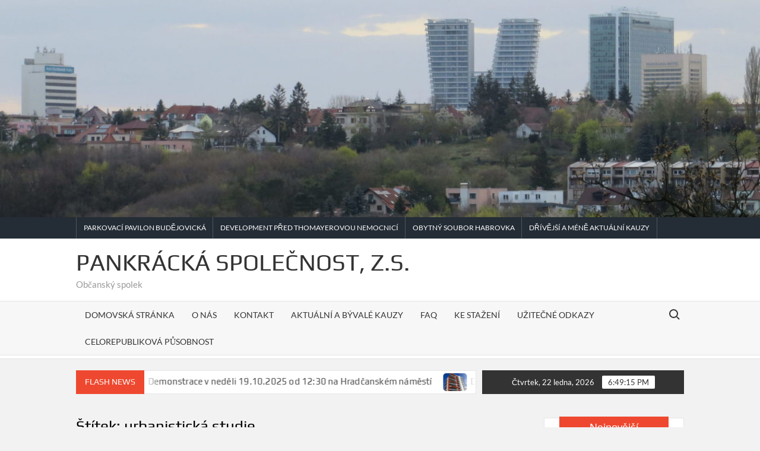

--- FILE ---
content_type: text/html; charset=UTF-8
request_url: https://pankrackaspolecnost.cz/tag/urbanisticka-studie/
body_size: 10999
content:
<!doctype html>
<html lang="cs">
<head>
	<meta charset="UTF-8">
	<meta name="viewport" content="width=device-width">
	<link rel="profile" href="https://gmpg.org/xfn/11">

				 			 			 			 			 <meta name='robots' content='index, follow, max-image-preview:large, max-snippet:-1, max-video-preview:-1' />
	<style>img:is([sizes="auto" i], [sizes^="auto," i]) { contain-intrinsic-size: 3000px 1500px }</style>
	
	<!-- This site is optimized with the Yoast SEO plugin v26.7 - https://yoast.com/wordpress/plugins/seo/ -->
	<title>urbanistická studie Archivy - Pankrácká společnost, z.s.</title>
	<link rel="canonical" href="https://pankrackaspolecnost.cz/tag/urbanisticka-studie/" />
	<meta property="og:locale" content="cs_CZ" />
	<meta property="og:type" content="article" />
	<meta property="og:title" content="urbanistická studie Archivy - Pankrácká společnost, z.s." />
	<meta property="og:url" content="https://pankrackaspolecnost.cz/tag/urbanisticka-studie/" />
	<meta property="og:site_name" content="Pankrácká společnost, z.s." />
	<meta name="twitter:card" content="summary_large_image" />
	<script type="application/ld+json" class="yoast-schema-graph">{"@context":"https://schema.org","@graph":[{"@type":"CollectionPage","@id":"https://pankrackaspolecnost.cz/tag/urbanisticka-studie/","url":"https://pankrackaspolecnost.cz/tag/urbanisticka-studie/","name":"urbanistická studie Archivy - Pankrácká společnost, z.s.","isPartOf":{"@id":"https://pankrackaspolecnost.cz/#website"},"primaryImageOfPage":{"@id":"https://pankrackaspolecnost.cz/tag/urbanisticka-studie/#primaryimage"},"image":{"@id":"https://pankrackaspolecnost.cz/tag/urbanisticka-studie/#primaryimage"},"thumbnailUrl":"https://pankrackaspolecnost.cz/wp-content/uploads/2020/06/Urbanisticka_studie_orizle.png","breadcrumb":{"@id":"https://pankrackaspolecnost.cz/tag/urbanisticka-studie/#breadcrumb"},"inLanguage":"cs"},{"@type":"ImageObject","inLanguage":"cs","@id":"https://pankrackaspolecnost.cz/tag/urbanisticka-studie/#primaryimage","url":"https://pankrackaspolecnost.cz/wp-content/uploads/2020/06/Urbanisticka_studie_orizle.png","contentUrl":"https://pankrackaspolecnost.cz/wp-content/uploads/2020/06/Urbanisticka_studie_orizle.png","width":488,"height":488},{"@type":"BreadcrumbList","@id":"https://pankrackaspolecnost.cz/tag/urbanisticka-studie/#breadcrumb","itemListElement":[{"@type":"ListItem","position":1,"name":"Domů","item":"https://pankrackaspolecnost.cz/"},{"@type":"ListItem","position":2,"name":"urbanistická studie"}]},{"@type":"WebSite","@id":"https://pankrackaspolecnost.cz/#website","url":"https://pankrackaspolecnost.cz/","name":"Pankrácká společnost, z.s.","description":"Občanský spolek","publisher":{"@id":"https://pankrackaspolecnost.cz/#organization"},"potentialAction":[{"@type":"SearchAction","target":{"@type":"EntryPoint","urlTemplate":"https://pankrackaspolecnost.cz/?s={search_term_string}"},"query-input":{"@type":"PropertyValueSpecification","valueRequired":true,"valueName":"search_term_string"}}],"inLanguage":"cs"},{"@type":"Organization","@id":"https://pankrackaspolecnost.cz/#organization","name":"Pankrácká společnost","url":"https://pankrackaspolecnost.cz/","logo":{"@type":"ImageObject","inLanguage":"cs","@id":"https://pankrackaspolecnost.cz/#/schema/logo/image/","url":"","contentUrl":"","caption":"Pankrácká společnost"},"image":{"@id":"https://pankrackaspolecnost.cz/#/schema/logo/image/"},"sameAs":["http://pankrackaspolecnost.cz/"]}]}</script>
	<!-- / Yoast SEO plugin. -->


<link rel="alternate" type="application/rss+xml" title="Pankrácká společnost, z.s. &raquo; RSS zdroj" href="https://pankrackaspolecnost.cz/feed/" />
<link rel="alternate" type="application/rss+xml" title="Pankrácká společnost, z.s. &raquo; RSS komentářů" href="https://pankrackaspolecnost.cz/comments/feed/" />
<link rel="alternate" type="application/rss+xml" title="Pankrácká společnost, z.s. &raquo; RSS pro štítek urbanistická studie" href="https://pankrackaspolecnost.cz/tag/urbanisticka-studie/feed/" />
<script type="text/javascript">
/* <![CDATA[ */
window._wpemojiSettings = {"baseUrl":"https:\/\/s.w.org\/images\/core\/emoji\/16.0.1\/72x72\/","ext":".png","svgUrl":"https:\/\/s.w.org\/images\/core\/emoji\/16.0.1\/svg\/","svgExt":".svg","source":{"concatemoji":"https:\/\/pankrackaspolecnost.cz\/wp-includes\/js\/wp-emoji-release.min.js?ver=6.8.2"}};
/*! This file is auto-generated */
!function(s,n){var o,i,e;function c(e){try{var t={supportTests:e,timestamp:(new Date).valueOf()};sessionStorage.setItem(o,JSON.stringify(t))}catch(e){}}function p(e,t,n){e.clearRect(0,0,e.canvas.width,e.canvas.height),e.fillText(t,0,0);var t=new Uint32Array(e.getImageData(0,0,e.canvas.width,e.canvas.height).data),a=(e.clearRect(0,0,e.canvas.width,e.canvas.height),e.fillText(n,0,0),new Uint32Array(e.getImageData(0,0,e.canvas.width,e.canvas.height).data));return t.every(function(e,t){return e===a[t]})}function u(e,t){e.clearRect(0,0,e.canvas.width,e.canvas.height),e.fillText(t,0,0);for(var n=e.getImageData(16,16,1,1),a=0;a<n.data.length;a++)if(0!==n.data[a])return!1;return!0}function f(e,t,n,a){switch(t){case"flag":return n(e,"\ud83c\udff3\ufe0f\u200d\u26a7\ufe0f","\ud83c\udff3\ufe0f\u200b\u26a7\ufe0f")?!1:!n(e,"\ud83c\udde8\ud83c\uddf6","\ud83c\udde8\u200b\ud83c\uddf6")&&!n(e,"\ud83c\udff4\udb40\udc67\udb40\udc62\udb40\udc65\udb40\udc6e\udb40\udc67\udb40\udc7f","\ud83c\udff4\u200b\udb40\udc67\u200b\udb40\udc62\u200b\udb40\udc65\u200b\udb40\udc6e\u200b\udb40\udc67\u200b\udb40\udc7f");case"emoji":return!a(e,"\ud83e\udedf")}return!1}function g(e,t,n,a){var r="undefined"!=typeof WorkerGlobalScope&&self instanceof WorkerGlobalScope?new OffscreenCanvas(300,150):s.createElement("canvas"),o=r.getContext("2d",{willReadFrequently:!0}),i=(o.textBaseline="top",o.font="600 32px Arial",{});return e.forEach(function(e){i[e]=t(o,e,n,a)}),i}function t(e){var t=s.createElement("script");t.src=e,t.defer=!0,s.head.appendChild(t)}"undefined"!=typeof Promise&&(o="wpEmojiSettingsSupports",i=["flag","emoji"],n.supports={everything:!0,everythingExceptFlag:!0},e=new Promise(function(e){s.addEventListener("DOMContentLoaded",e,{once:!0})}),new Promise(function(t){var n=function(){try{var e=JSON.parse(sessionStorage.getItem(o));if("object"==typeof e&&"number"==typeof e.timestamp&&(new Date).valueOf()<e.timestamp+604800&&"object"==typeof e.supportTests)return e.supportTests}catch(e){}return null}();if(!n){if("undefined"!=typeof Worker&&"undefined"!=typeof OffscreenCanvas&&"undefined"!=typeof URL&&URL.createObjectURL&&"undefined"!=typeof Blob)try{var e="postMessage("+g.toString()+"("+[JSON.stringify(i),f.toString(),p.toString(),u.toString()].join(",")+"));",a=new Blob([e],{type:"text/javascript"}),r=new Worker(URL.createObjectURL(a),{name:"wpTestEmojiSupports"});return void(r.onmessage=function(e){c(n=e.data),r.terminate(),t(n)})}catch(e){}c(n=g(i,f,p,u))}t(n)}).then(function(e){for(var t in e)n.supports[t]=e[t],n.supports.everything=n.supports.everything&&n.supports[t],"flag"!==t&&(n.supports.everythingExceptFlag=n.supports.everythingExceptFlag&&n.supports[t]);n.supports.everythingExceptFlag=n.supports.everythingExceptFlag&&!n.supports.flag,n.DOMReady=!1,n.readyCallback=function(){n.DOMReady=!0}}).then(function(){return e}).then(function(){var e;n.supports.everything||(n.readyCallback(),(e=n.source||{}).concatemoji?t(e.concatemoji):e.wpemoji&&e.twemoji&&(t(e.twemoji),t(e.wpemoji)))}))}((window,document),window._wpemojiSettings);
/* ]]> */
</script>
<style id='wp-emoji-styles-inline-css' type='text/css'>

	img.wp-smiley, img.emoji {
		display: inline !important;
		border: none !important;
		box-shadow: none !important;
		height: 1em !important;
		width: 1em !important;
		margin: 0 0.07em !important;
		vertical-align: -0.1em !important;
		background: none !important;
		padding: 0 !important;
	}
</style>
<link rel='stylesheet' id='wp-block-library-css' href='https://pankrackaspolecnost.cz/wp-includes/css/dist/block-library/style.min.css?ver=6.8.2' type='text/css' media='all' />
<style id='classic-theme-styles-inline-css' type='text/css'>
/*! This file is auto-generated */
.wp-block-button__link{color:#fff;background-color:#32373c;border-radius:9999px;box-shadow:none;text-decoration:none;padding:calc(.667em + 2px) calc(1.333em + 2px);font-size:1.125em}.wp-block-file__button{background:#32373c;color:#fff;text-decoration:none}
</style>
<style id='global-styles-inline-css' type='text/css'>
:root{--wp--preset--aspect-ratio--square: 1;--wp--preset--aspect-ratio--4-3: 4/3;--wp--preset--aspect-ratio--3-4: 3/4;--wp--preset--aspect-ratio--3-2: 3/2;--wp--preset--aspect-ratio--2-3: 2/3;--wp--preset--aspect-ratio--16-9: 16/9;--wp--preset--aspect-ratio--9-16: 9/16;--wp--preset--color--black: #000000;--wp--preset--color--cyan-bluish-gray: #abb8c3;--wp--preset--color--white: #ffffff;--wp--preset--color--pale-pink: #f78da7;--wp--preset--color--vivid-red: #cf2e2e;--wp--preset--color--luminous-vivid-orange: #ff6900;--wp--preset--color--luminous-vivid-amber: #fcb900;--wp--preset--color--light-green-cyan: #7bdcb5;--wp--preset--color--vivid-green-cyan: #00d084;--wp--preset--color--pale-cyan-blue: #8ed1fc;--wp--preset--color--vivid-cyan-blue: #0693e3;--wp--preset--color--vivid-purple: #9b51e0;--wp--preset--gradient--vivid-cyan-blue-to-vivid-purple: linear-gradient(135deg,rgba(6,147,227,1) 0%,rgb(155,81,224) 100%);--wp--preset--gradient--light-green-cyan-to-vivid-green-cyan: linear-gradient(135deg,rgb(122,220,180) 0%,rgb(0,208,130) 100%);--wp--preset--gradient--luminous-vivid-amber-to-luminous-vivid-orange: linear-gradient(135deg,rgba(252,185,0,1) 0%,rgba(255,105,0,1) 100%);--wp--preset--gradient--luminous-vivid-orange-to-vivid-red: linear-gradient(135deg,rgba(255,105,0,1) 0%,rgb(207,46,46) 100%);--wp--preset--gradient--very-light-gray-to-cyan-bluish-gray: linear-gradient(135deg,rgb(238,238,238) 0%,rgb(169,184,195) 100%);--wp--preset--gradient--cool-to-warm-spectrum: linear-gradient(135deg,rgb(74,234,220) 0%,rgb(151,120,209) 20%,rgb(207,42,186) 40%,rgb(238,44,130) 60%,rgb(251,105,98) 80%,rgb(254,248,76) 100%);--wp--preset--gradient--blush-light-purple: linear-gradient(135deg,rgb(255,206,236) 0%,rgb(152,150,240) 100%);--wp--preset--gradient--blush-bordeaux: linear-gradient(135deg,rgb(254,205,165) 0%,rgb(254,45,45) 50%,rgb(107,0,62) 100%);--wp--preset--gradient--luminous-dusk: linear-gradient(135deg,rgb(255,203,112) 0%,rgb(199,81,192) 50%,rgb(65,88,208) 100%);--wp--preset--gradient--pale-ocean: linear-gradient(135deg,rgb(255,245,203) 0%,rgb(182,227,212) 50%,rgb(51,167,181) 100%);--wp--preset--gradient--electric-grass: linear-gradient(135deg,rgb(202,248,128) 0%,rgb(113,206,126) 100%);--wp--preset--gradient--midnight: linear-gradient(135deg,rgb(2,3,129) 0%,rgb(40,116,252) 100%);--wp--preset--font-size--small: 13px;--wp--preset--font-size--medium: 20px;--wp--preset--font-size--large: 36px;--wp--preset--font-size--x-large: 42px;--wp--preset--spacing--20: 0.44rem;--wp--preset--spacing--30: 0.67rem;--wp--preset--spacing--40: 1rem;--wp--preset--spacing--50: 1.5rem;--wp--preset--spacing--60: 2.25rem;--wp--preset--spacing--70: 3.38rem;--wp--preset--spacing--80: 5.06rem;--wp--preset--shadow--natural: 6px 6px 9px rgba(0, 0, 0, 0.2);--wp--preset--shadow--deep: 12px 12px 50px rgba(0, 0, 0, 0.4);--wp--preset--shadow--sharp: 6px 6px 0px rgba(0, 0, 0, 0.2);--wp--preset--shadow--outlined: 6px 6px 0px -3px rgba(255, 255, 255, 1), 6px 6px rgba(0, 0, 0, 1);--wp--preset--shadow--crisp: 6px 6px 0px rgba(0, 0, 0, 1);}:where(.is-layout-flex){gap: 0.5em;}:where(.is-layout-grid){gap: 0.5em;}body .is-layout-flex{display: flex;}.is-layout-flex{flex-wrap: wrap;align-items: center;}.is-layout-flex > :is(*, div){margin: 0;}body .is-layout-grid{display: grid;}.is-layout-grid > :is(*, div){margin: 0;}:where(.wp-block-columns.is-layout-flex){gap: 2em;}:where(.wp-block-columns.is-layout-grid){gap: 2em;}:where(.wp-block-post-template.is-layout-flex){gap: 1.25em;}:where(.wp-block-post-template.is-layout-grid){gap: 1.25em;}.has-black-color{color: var(--wp--preset--color--black) !important;}.has-cyan-bluish-gray-color{color: var(--wp--preset--color--cyan-bluish-gray) !important;}.has-white-color{color: var(--wp--preset--color--white) !important;}.has-pale-pink-color{color: var(--wp--preset--color--pale-pink) !important;}.has-vivid-red-color{color: var(--wp--preset--color--vivid-red) !important;}.has-luminous-vivid-orange-color{color: var(--wp--preset--color--luminous-vivid-orange) !important;}.has-luminous-vivid-amber-color{color: var(--wp--preset--color--luminous-vivid-amber) !important;}.has-light-green-cyan-color{color: var(--wp--preset--color--light-green-cyan) !important;}.has-vivid-green-cyan-color{color: var(--wp--preset--color--vivid-green-cyan) !important;}.has-pale-cyan-blue-color{color: var(--wp--preset--color--pale-cyan-blue) !important;}.has-vivid-cyan-blue-color{color: var(--wp--preset--color--vivid-cyan-blue) !important;}.has-vivid-purple-color{color: var(--wp--preset--color--vivid-purple) !important;}.has-black-background-color{background-color: var(--wp--preset--color--black) !important;}.has-cyan-bluish-gray-background-color{background-color: var(--wp--preset--color--cyan-bluish-gray) !important;}.has-white-background-color{background-color: var(--wp--preset--color--white) !important;}.has-pale-pink-background-color{background-color: var(--wp--preset--color--pale-pink) !important;}.has-vivid-red-background-color{background-color: var(--wp--preset--color--vivid-red) !important;}.has-luminous-vivid-orange-background-color{background-color: var(--wp--preset--color--luminous-vivid-orange) !important;}.has-luminous-vivid-amber-background-color{background-color: var(--wp--preset--color--luminous-vivid-amber) !important;}.has-light-green-cyan-background-color{background-color: var(--wp--preset--color--light-green-cyan) !important;}.has-vivid-green-cyan-background-color{background-color: var(--wp--preset--color--vivid-green-cyan) !important;}.has-pale-cyan-blue-background-color{background-color: var(--wp--preset--color--pale-cyan-blue) !important;}.has-vivid-cyan-blue-background-color{background-color: var(--wp--preset--color--vivid-cyan-blue) !important;}.has-vivid-purple-background-color{background-color: var(--wp--preset--color--vivid-purple) !important;}.has-black-border-color{border-color: var(--wp--preset--color--black) !important;}.has-cyan-bluish-gray-border-color{border-color: var(--wp--preset--color--cyan-bluish-gray) !important;}.has-white-border-color{border-color: var(--wp--preset--color--white) !important;}.has-pale-pink-border-color{border-color: var(--wp--preset--color--pale-pink) !important;}.has-vivid-red-border-color{border-color: var(--wp--preset--color--vivid-red) !important;}.has-luminous-vivid-orange-border-color{border-color: var(--wp--preset--color--luminous-vivid-orange) !important;}.has-luminous-vivid-amber-border-color{border-color: var(--wp--preset--color--luminous-vivid-amber) !important;}.has-light-green-cyan-border-color{border-color: var(--wp--preset--color--light-green-cyan) !important;}.has-vivid-green-cyan-border-color{border-color: var(--wp--preset--color--vivid-green-cyan) !important;}.has-pale-cyan-blue-border-color{border-color: var(--wp--preset--color--pale-cyan-blue) !important;}.has-vivid-cyan-blue-border-color{border-color: var(--wp--preset--color--vivid-cyan-blue) !important;}.has-vivid-purple-border-color{border-color: var(--wp--preset--color--vivid-purple) !important;}.has-vivid-cyan-blue-to-vivid-purple-gradient-background{background: var(--wp--preset--gradient--vivid-cyan-blue-to-vivid-purple) !important;}.has-light-green-cyan-to-vivid-green-cyan-gradient-background{background: var(--wp--preset--gradient--light-green-cyan-to-vivid-green-cyan) !important;}.has-luminous-vivid-amber-to-luminous-vivid-orange-gradient-background{background: var(--wp--preset--gradient--luminous-vivid-amber-to-luminous-vivid-orange) !important;}.has-luminous-vivid-orange-to-vivid-red-gradient-background{background: var(--wp--preset--gradient--luminous-vivid-orange-to-vivid-red) !important;}.has-very-light-gray-to-cyan-bluish-gray-gradient-background{background: var(--wp--preset--gradient--very-light-gray-to-cyan-bluish-gray) !important;}.has-cool-to-warm-spectrum-gradient-background{background: var(--wp--preset--gradient--cool-to-warm-spectrum) !important;}.has-blush-light-purple-gradient-background{background: var(--wp--preset--gradient--blush-light-purple) !important;}.has-blush-bordeaux-gradient-background{background: var(--wp--preset--gradient--blush-bordeaux) !important;}.has-luminous-dusk-gradient-background{background: var(--wp--preset--gradient--luminous-dusk) !important;}.has-pale-ocean-gradient-background{background: var(--wp--preset--gradient--pale-ocean) !important;}.has-electric-grass-gradient-background{background: var(--wp--preset--gradient--electric-grass) !important;}.has-midnight-gradient-background{background: var(--wp--preset--gradient--midnight) !important;}.has-small-font-size{font-size: var(--wp--preset--font-size--small) !important;}.has-medium-font-size{font-size: var(--wp--preset--font-size--medium) !important;}.has-large-font-size{font-size: var(--wp--preset--font-size--large) !important;}.has-x-large-font-size{font-size: var(--wp--preset--font-size--x-large) !important;}
:where(.wp-block-post-template.is-layout-flex){gap: 1.25em;}:where(.wp-block-post-template.is-layout-grid){gap: 1.25em;}
:where(.wp-block-columns.is-layout-flex){gap: 2em;}:where(.wp-block-columns.is-layout-grid){gap: 2em;}
:root :where(.wp-block-pullquote){font-size: 1.5em;line-height: 1.6;}
</style>
<link rel='stylesheet' id='timesnews-style-css' href='https://pankrackaspolecnost.cz/wp-content/themes/timesnews/style.css?ver=6.8.2' type='text/css' media='all' />
<link rel='stylesheet' id='fontawesome-css' href='https://pankrackaspolecnost.cz/wp-content/themes/timesnews/assets/library/fontawesome/css/all.min.css?ver=6.8.2' type='text/css' media='all' />
<link rel='stylesheet' id='timesnews-google-fonts-css' href='https://pankrackaspolecnost.cz/wp-content/fonts/718ac9837d5396520d4c7f1a4c0293eb.css' type='text/css' media='all' />
<script type="text/javascript" src="https://pankrackaspolecnost.cz/wp-includes/js/jquery/jquery.min.js?ver=3.7.1" id="jquery-core-js"></script>
<script type="text/javascript" src="https://pankrackaspolecnost.cz/wp-includes/js/jquery/jquery-migrate.min.js?ver=3.4.1" id="jquery-migrate-js"></script>
<script type="text/javascript" src="https://pankrackaspolecnost.cz/wp-content/themes/timesnews/assets/js/global.js?ver=1" id="timesnews-global-js"></script>
<link rel="https://api.w.org/" href="https://pankrackaspolecnost.cz/wp-json/" /><link rel="alternate" title="JSON" type="application/json" href="https://pankrackaspolecnost.cz/wp-json/wp/v2/tags/90" /><link rel="EditURI" type="application/rsd+xml" title="RSD" href="https://pankrackaspolecnost.cz/xmlrpc.php?rsd" />
<meta name="generator" content="WordPress 6.8.2" />
<!-- Analytics by WP Statistics - https://wp-statistics.com -->
</head>

<body class="archive tag tag-urbanisticka-studie tag-90 wp-theme-timesnews hfeed has-header-image lw-area has-sidebar">
	<div id="page" class="site">
	<a class="skip-link screen-reader-text" href="#content">Skip to content</a>
	    <div class="custom-header">
        <div class="custom-header-media">
            <div id="wp-custom-header" class="wp-custom-header"><img src="https://pankrackaspolecnost.cz/wp-content/uploads/2020/04/cropped-Krc_zuzeni-scaled-1.jpg" width="1920" height="549" alt="" srcset="https://pankrackaspolecnost.cz/wp-content/uploads/2020/04/cropped-Krc_zuzeni-scaled-1.jpg 1920w, https://pankrackaspolecnost.cz/wp-content/uploads/2020/04/cropped-Krc_zuzeni-scaled-1-300x86.jpg 300w, https://pankrackaspolecnost.cz/wp-content/uploads/2020/04/cropped-Krc_zuzeni-scaled-1-1024x293.jpg 1024w, https://pankrackaspolecnost.cz/wp-content/uploads/2020/04/cropped-Krc_zuzeni-scaled-1-768x220.jpg 768w, https://pankrackaspolecnost.cz/wp-content/uploads/2020/04/cropped-Krc_zuzeni-scaled-1-1536x439.jpg 1536w" sizes="(max-width: 1920px) 100vw, 1920px" decoding="async" fetchpriority="high" /></div>        </div><!-- .custom-header-media -->
    </div><!-- .custom-header -->

	<header id="masthead" class="site-header">
		<div id="main-header" class="main-header">
			<div class="navigation-top">
        		<div class="wrap">
            	<div id="site-header-menu" class="site-header-menu">
               	<nav class="main-navigation" aria-label="Primary Menu" role="navigation">
							    <button class="menu-toggle" aria-controls="primary-menu" aria-expanded="false">
        <span class="toggle-text">Menu</span>
        <span class="toggle-bar"></span>
    </button>

    <ul id="primary-menu" class="menu nav-menu"><li id="menu-item-141" class="menu-item menu-item-type-custom menu-item-object-custom menu-item-home menu-item-141"><a href="http://pankrackaspolecnost.cz">Domovská stránka</a></li>
<li id="menu-item-23" class="menu-item menu-item-type-post_type menu-item-object-page menu-item-23"><a href="https://pankrackaspolecnost.cz/o-nas/">O nás</a></li>
<li id="menu-item-24" class="menu-item menu-item-type-post_type menu-item-object-page menu-item-24"><a href="https://pankrackaspolecnost.cz/kontakt/">Kontakt</a></li>
<li id="menu-item-125" class="menu-item menu-item-type-post_type menu-item-object-page menu-item-125"><a href="https://pankrackaspolecnost.cz/aktualni-kauzy/">Aktuální a bývalé kauzy</a></li>
<li id="menu-item-450" class="menu-item menu-item-type-post_type menu-item-object-page menu-item-450"><a href="https://pankrackaspolecnost.cz/faq/">FAQ</a></li>
<li id="menu-item-561" class="menu-item menu-item-type-post_type menu-item-object-page menu-item-561"><a href="https://pankrackaspolecnost.cz/ke-stazeni/">Ke stažení</a></li>
<li id="menu-item-633" class="menu-item menu-item-type-post_type menu-item-object-page menu-item-633"><a href="https://pankrackaspolecnost.cz/uzitecne-odkazy/">Užitečné odkazy</a></li>
<li id="menu-item-1115" class="menu-item menu-item-type-post_type menu-item-object-page menu-item-1115"><a href="https://pankrackaspolecnost.cz/celorepublikova-pusobnost/">Celorepubliková působnost</a></li>
</ul>						 </nav><!-- #site-navigation -->
						 									<button type="button" class="search-toggle"><span><span class="screen-reader-text">Search for:</span></span></button>
								           		</div>
        		</div><!-- .wrap -->
			</div><!-- .navigation-top -->
			<div class="search-container-wrap">
    <div class="search-container">
        <form method="get" class="search" action="https://pankrackaspolecnost.cz/"> 
            <label for='s' class='screen-reader-text'>Search</label> 
                <input class="search-field" placeholder="Search&hellip;" name="s" type="search"> 
                <input class="search-submit" value="Search" type="submit">
        </form>
    </div><!-- .search-container -->
</div><!-- .search-container-wrap -->
    

			<div class="main-header-brand">
									<div class="secondary-nav-wrap">
						<div class="wrap">
							   <nav class="secondary-navigation" role="navigation" aria-label="Secondary Navigation">
        <button class="secondary-menu-toggle" aria-controls="primary-menu" aria-expanded="false">
            <span class="secondary-toggle-text">Menu</span>
            <span class="secondary-toggle-bar"></span>
        </button>
        <ul id="primary-menu" class="secondary-menu"><li id="menu-item-236" class="menu-item menu-item-type-post_type menu-item-object-page menu-item-236"><a href="https://pankrackaspolecnost.cz/aktualni-kauzy/parkovaci-pavilon-budejovicka/">Parkovací pavilon Budějovická</a></li>
<li id="menu-item-2661" class="menu-item menu-item-type-post_type menu-item-object-page menu-item-2661"><a href="https://pankrackaspolecnost.cz/development-pred-thomayerovou-nemocnici/">Development před Thomayerovou nemocnicí</a></li>
<li id="menu-item-882" class="menu-item menu-item-type-post_type menu-item-object-page menu-item-882"><a href="https://pankrackaspolecnost.cz/aktualni-kauzy/obytny-soubor-habrovka/">Obytný soubor Habrovka</a></li>
<li id="menu-item-3037" class="menu-item menu-item-type-post_type menu-item-object-page menu-item-has-children menu-item-3037"><a href="https://pankrackaspolecnost.cz/drivejsi-kauzy/">Dřívější a méně aktuální kauzy</a>
<ul class="sub-menu">
	<li id="menu-item-235" class="menu-item menu-item-type-post_type menu-item-object-page menu-item-235"><a href="https://pankrackaspolecnost.cz/aktualni-kauzy/metro-d/">Metro D</a></li>
	<li id="menu-item-237" class="menu-item menu-item-type-post_type menu-item-object-page menu-item-237"><a href="https://pankrackaspolecnost.cz/aktualni-kauzy/development-u-kostela-lhotka/">Development u kostela Lhotka</a></li>
	<li id="menu-item-2400" class="menu-item menu-item-type-post_type menu-item-object-page menu-item-2400"><a href="https://pankrackaspolecnost.cz/aktualni-kauzy/os-krc-zalesi/">OS Krč-Zálesí</a></li>
	<li id="menu-item-708" class="menu-item menu-item-type-post_type menu-item-object-page menu-item-708"><a href="https://pankrackaspolecnost.cz/protihluky-na-jizni-spojce/">Protihluky na Jižní Spojce</a></li>
	<li id="menu-item-814" class="menu-item menu-item-type-post_type menu-item-object-page menu-item-814"><a href="https://pankrackaspolecnost.cz/prazska-stromoradi/">Pražská stromořadí</a></li>
	<li id="menu-item-1750" class="menu-item menu-item-type-post_type menu-item-object-page menu-item-1750"><a href="https://pankrackaspolecnost.cz/rezidence-zeleny-pruh/">Rezidence Zelený pruh</a></li>
	<li id="menu-item-2396" class="menu-item menu-item-type-post_type menu-item-object-page menu-item-2396"><a href="https://pankrackaspolecnost.cz/aktualni-kauzy/centrum-mormoni/">Centrum Mormoni</a></li>
	<li id="menu-item-2050" class="menu-item menu-item-type-post_type menu-item-object-page menu-item-2050"><a href="https://pankrackaspolecnost.cz/mpp/">MPP</a></li>
	<li id="menu-item-909" class="menu-item menu-item-type-post_type menu-item-object-page menu-item-909"><a href="https://pankrackaspolecnost.cz/judikatura/">Judikatura</a></li>
</ul>
</li>
</ul>    </nav><!-- .secondary-navigation -->       
								<div class="header-social-menu">

									    <nav class="social-navigation" role="navigation" aria-label="Social Navigation">
            </nav><!-- .social-navigation -->


								</div><!-- .header-social-menu -->
													</div><!-- .wrap -->
					</div><!-- .secondary-nav-wrap -->
				
				<div class="header-brand" >
					<div class="wrap">
						<div class="header-brand-content">
							    <div class="site-branding">
                <div class="site-branding-text">

                            <p class="site-title"><a href="https://pankrackaspolecnost.cz/" rel="home">Pankrácká společnost, z.s.</a></p>
                                <p class="site-description">Občanský spolek</p>
            
        </div><!-- .site-branding-text -->
    </div><!-- .site-branding -->


							<div class="header-right">
								<div class="header-banner">

																	</div><!-- .header-banner -->
							</div><!-- .header-right -->
						</div><!-- .header-brand-content -->
					</div><!-- .wrap -->
				</div><!-- .header-brand -->

				<div id="nav-sticker">
					<div class="navigation-top">
						<div class="wrap">
							<div id="site-header-menu" class="site-header-menu">
								<nav id="site-navigation" class="main-navigation" aria-label="Primary Menu">
								    <button class="menu-toggle" aria-controls="primary-menu" aria-expanded="false">
        <span class="toggle-text">Menu</span>
        <span class="toggle-bar"></span>
    </button>

    <ul id="primary-menu" class="menu nav-menu"><li class="menu-item menu-item-type-custom menu-item-object-custom menu-item-home menu-item-141"><a href="http://pankrackaspolecnost.cz">Domovská stránka</a></li>
<li class="menu-item menu-item-type-post_type menu-item-object-page menu-item-23"><a href="https://pankrackaspolecnost.cz/o-nas/">O nás</a></li>
<li class="menu-item menu-item-type-post_type menu-item-object-page menu-item-24"><a href="https://pankrackaspolecnost.cz/kontakt/">Kontakt</a></li>
<li class="menu-item menu-item-type-post_type menu-item-object-page menu-item-125"><a href="https://pankrackaspolecnost.cz/aktualni-kauzy/">Aktuální a bývalé kauzy</a></li>
<li class="menu-item menu-item-type-post_type menu-item-object-page menu-item-450"><a href="https://pankrackaspolecnost.cz/faq/">FAQ</a></li>
<li class="menu-item menu-item-type-post_type menu-item-object-page menu-item-561"><a href="https://pankrackaspolecnost.cz/ke-stazeni/">Ke stažení</a></li>
<li class="menu-item menu-item-type-post_type menu-item-object-page menu-item-633"><a href="https://pankrackaspolecnost.cz/uzitecne-odkazy/">Užitečné odkazy</a></li>
<li class="menu-item menu-item-type-post_type menu-item-object-page menu-item-1115"><a href="https://pankrackaspolecnost.cz/celorepublikova-pusobnost/">Celorepubliková působnost</a></li>
</ul>								</nav><!-- #site-navigation -->
	            												<button type="button" class="search-toggle"><span><span class="screen-reader-text">Search for:</span></span></button>
															</div>
        				</div><!-- .wrap -->
     				</div><!-- .navigation-top -->
     			</div><!-- #nav-sticker -->
     			<div class="search-container-wrap">
    <div class="search-container">
        <form method="get" class="search" action="https://pankrackaspolecnost.cz/"> 
            <label for='s' class='screen-reader-text'>Search</label> 
                <input class="search-field" placeholder="Search&hellip;" name="s" type="search"> 
                <input class="search-submit" value="Search" type="submit">
        </form>
    </div><!-- .search-container -->
</div><!-- .search-container-wrap -->
    
					<div class="flash-news-holder">
						<div class="wrap">
							<div class="top-header">
								<div class="top-header-inner">
									    <div class="flash-news">
                <div class="flash-news-header">
            <h4 class="flash-news-title">Flash News</h4>
        </div>
                <div class="marquee">
                            <artical class="news-post-title">
                                            <span class="news-post-img">
                            <a href="https://pankrackaspolecnost.cz/zachranme-ministerstvo-zivotniho-prostredi-demonstrace-v-nedeli-19-10-2025-od-1230-na-hradcanskem-namesti/" title="Zachraňme Ministerstvo životního prostředí &#8211; Demonstrace v neděli 19.10.2025 od 12:30 na Hradčanském náměstí"><img width="678" height="526" src="https://pankrackaspolecnost.cz/wp-content/uploads/2025/10/Zachrante_MZP.png" class="attachment-post-thumbnail size-post-thumbnail wp-post-image" alt="" decoding="async" srcset="https://pankrackaspolecnost.cz/wp-content/uploads/2025/10/Zachrante_MZP.png 678w, https://pankrackaspolecnost.cz/wp-content/uploads/2025/10/Zachrante_MZP-300x233.png 300w" sizes="(max-width: 678px) 100vw, 678px" /></a>
                         </span>
                     
                    <h3><a href="https://pankrackaspolecnost.cz/zachranme-ministerstvo-zivotniho-prostredi-demonstrace-v-nedeli-19-10-2025-od-1230-na-hradcanskem-namesti/" title="Zachraňme Ministerstvo životního prostředí &#8211; Demonstrace v neděli 19.10.2025 od 12:30 na Hradčanském náměstí">Zachraňme Ministerstvo životního prostředí &#8211; Demonstrace v neděli 19.10.2025 od 12:30 na Hradčanském náměstí</a></h3>
                </artical>

                            <artical class="news-post-title">
                                            <span class="news-post-img">
                            <a href="https://pankrackaspolecnost.cz/dokud-bude-realitni-trh-v-cr-fungovat-na-principu-letadla-sebevetsi-vystavba-bytovou-krizi-nevyresi/" title="Dokud bude realitní trh v ČR fungovat na principu letadla, sebevětší výstavba bytovou krizi nevyřeší"><img width="733" height="583" src="https://pankrackaspolecnost.cz/wp-content/uploads/2024/11/Vysoka_vystavba.png" class="attachment-post-thumbnail size-post-thumbnail wp-post-image" alt="" decoding="async" srcset="https://pankrackaspolecnost.cz/wp-content/uploads/2024/11/Vysoka_vystavba.png 733w, https://pankrackaspolecnost.cz/wp-content/uploads/2024/11/Vysoka_vystavba-300x239.png 300w" sizes="(max-width: 733px) 100vw, 733px" /></a>
                         </span>
                     
                    <h3><a href="https://pankrackaspolecnost.cz/dokud-bude-realitni-trh-v-cr-fungovat-na-principu-letadla-sebevetsi-vystavba-bytovou-krizi-nevyresi/" title="Dokud bude realitní trh v ČR fungovat na principu letadla, sebevětší výstavba bytovou krizi nevyřeší">Dokud bude realitní trh v ČR fungovat na principu letadla, sebevětší výstavba bytovou krizi nevyřeší</a></h3>
                </artical>

                            <artical class="news-post-title">
                                            <span class="news-post-img">
                            <a href="https://pankrackaspolecnost.cz/developerska-lobby-zlikviduje-piraty-stejne-jako-pred-15-ti-lety-zlikvidovali-solarni-baroni-stranu-zelenych/" title="Developerská lobby zlikviduje Piráty stejně, jako před 15-ti lety zlikvidovali solární baroni Stranu zelených"><img width="546" height="546" src="https://pankrackaspolecnost.cz/wp-content/uploads/2024/08/Lod.png" class="attachment-post-thumbnail size-post-thumbnail wp-post-image" alt="" decoding="async" srcset="https://pankrackaspolecnost.cz/wp-content/uploads/2024/08/Lod.png 546w, https://pankrackaspolecnost.cz/wp-content/uploads/2024/08/Lod-300x300.png 300w, https://pankrackaspolecnost.cz/wp-content/uploads/2024/08/Lod-150x150.png 150w" sizes="(max-width: 546px) 100vw, 546px" /></a>
                         </span>
                     
                    <h3><a href="https://pankrackaspolecnost.cz/developerska-lobby-zlikviduje-piraty-stejne-jako-pred-15-ti-lety-zlikvidovali-solarni-baroni-stranu-zelenych/" title="Developerská lobby zlikviduje Piráty stejně, jako před 15-ti lety zlikvidovali solární baroni Stranu zelených">Developerská lobby zlikviduje Piráty stejně, jako před 15-ti lety zlikvidovali solární baroni Stranu zelených</a></h3>
                </artical>

                            <artical class="news-post-title">
                    
                    <h3><a href="https://pankrackaspolecnost.cz/rozhodovani-o-zeleznicnim-mostu-pod-vysehradem-bylo-jen-divadlo/" title="Rozhodování o železničním mostu pod Vyšehradem bylo jen divadlo">Rozhodování o železničním mostu pod Vyšehradem bylo jen divadlo</a></h3>
                </artical>

                            <artical class="news-post-title">
                                            <span class="news-post-img">
                            <a href="https://pankrackaspolecnost.cz/jak-byl-posouzen-vliv-os-krc-zalesi-na-zivotni-prostredi/" title="Jak byl posouzen vliv OS Krč-Zálesí na životní prostředí"><img width="610" height="526" src="https://pankrackaspolecnost.cz/wp-content/uploads/2023/05/Obrazek_uzemi_OS_Krc_Zalesi.png" class="attachment-post-thumbnail size-post-thumbnail wp-post-image" alt="" decoding="async" srcset="https://pankrackaspolecnost.cz/wp-content/uploads/2023/05/Obrazek_uzemi_OS_Krc_Zalesi.png 610w, https://pankrackaspolecnost.cz/wp-content/uploads/2023/05/Obrazek_uzemi_OS_Krc_Zalesi-300x259.png 300w" sizes="(max-width: 610px) 100vw, 610px" /></a>
                         </span>
                     
                    <h3><a href="https://pankrackaspolecnost.cz/jak-byl-posouzen-vliv-os-krc-zalesi-na-zivotni-prostredi/" title="Jak byl posouzen vliv OS Krč-Zálesí na životní prostředí">Jak byl posouzen vliv OS Krč-Zálesí na životní prostředí</a></h3>
                </artical>

                            <artical class="news-post-title">
                    
                    <h3><a href="https://pankrackaspolecnost.cz/rozsudkem-nss-z-23-6-2023-konci-petilete-nezakonne-vylucovani-eko-spolku-ze-stavebnich-rizeni/" title="Rozsudkem NSS z 23.6.2023 končí pětileté nezákonné vylučování ekologických spolků ze stavebních řízení">Rozsudkem NSS z 23.6.2023 končí pětileté nezákonné vylučování ekologických spolků ze stavebních řízení</a></h3>
                </artical>

                            <artical class="news-post-title">
                                            <span class="news-post-img">
                            <a href="https://pankrackaspolecnost.cz/zamitnuta-kasacni-stiznost-metra-d-padouch-nebo-hrdina-my-jsme-jedna-rodina/" title="Zamítnutá kasační stížnost metra D &#8211; padouch nebo hrdina, my jsme jedna rodina"><img width="2016" height="1512" src="https://pankrackaspolecnost.cz/wp-content/uploads/2022/07/2022_03_28_Olbrachtova_Sever_pred.jpg" class="attachment-post-thumbnail size-post-thumbnail wp-post-image" alt="" decoding="async" srcset="https://pankrackaspolecnost.cz/wp-content/uploads/2022/07/2022_03_28_Olbrachtova_Sever_pred.jpg 2016w, https://pankrackaspolecnost.cz/wp-content/uploads/2022/07/2022_03_28_Olbrachtova_Sever_pred-300x225.jpg 300w, https://pankrackaspolecnost.cz/wp-content/uploads/2022/07/2022_03_28_Olbrachtova_Sever_pred-1024x768.jpg 1024w, https://pankrackaspolecnost.cz/wp-content/uploads/2022/07/2022_03_28_Olbrachtova_Sever_pred-768x576.jpg 768w, https://pankrackaspolecnost.cz/wp-content/uploads/2022/07/2022_03_28_Olbrachtova_Sever_pred-1536x1152.jpg 1536w" sizes="(max-width: 2016px) 100vw, 2016px" /></a>
                         </span>
                     
                    <h3><a href="https://pankrackaspolecnost.cz/zamitnuta-kasacni-stiznost-metra-d-padouch-nebo-hrdina-my-jsme-jedna-rodina/" title="Zamítnutá kasační stížnost metra D &#8211; padouch nebo hrdina, my jsme jedna rodina">Zamítnutá kasační stížnost metra D &#8211; padouch nebo hrdina, my jsme jedna rodina</a></h3>
                </artical>

                            <artical class="news-post-title">
                                            <span class="news-post-img">
                            <a href="https://pankrackaspolecnost.cz/otevreny-dopis-ct-k-diskuzi-o-novele-stavebniho-zakona/" title="Otevřený dopis ČT k diskuzi o novele Stavebního zákona"><img width="229" height="220" src="https://pankrackaspolecnost.cz/wp-content/uploads/2023/03/Udalosti_komentare.jpg" class="attachment-post-thumbnail size-post-thumbnail wp-post-image" alt="" decoding="async" /></a>
                         </span>
                     
                    <h3><a href="https://pankrackaspolecnost.cz/otevreny-dopis-ct-k-diskuzi-o-novele-stavebniho-zakona/" title="Otevřený dopis ČT k diskuzi o novele Stavebního zákona">Otevřený dopis ČT k diskuzi o novele Stavebního zákona</a></h3>
                </artical>

                            <artical class="news-post-title">
                                            <span class="news-post-img">
                            <a href="https://pankrackaspolecnost.cz/v-nejblizsich-tydnech-soud-rozhodne-o-neplatnosti-stavebniho-povoleni-metra-d/" title="V nejbližších týdnech soud rozhodne o (ne)platnosti stavebního povolení metra D"><img width="350" height="249" src="https://pankrackaspolecnost.cz/wp-content/uploads/2020/04/Zlata_vajicka.jpg" class="attachment-post-thumbnail size-post-thumbnail wp-post-image" alt="" decoding="async" srcset="https://pankrackaspolecnost.cz/wp-content/uploads/2020/04/Zlata_vajicka.jpg 350w, https://pankrackaspolecnost.cz/wp-content/uploads/2020/04/Zlata_vajicka-300x213.jpg 300w" sizes="(max-width: 350px) 100vw, 350px" /></a>
                         </span>
                     
                    <h3><a href="https://pankrackaspolecnost.cz/v-nejblizsich-tydnech-soud-rozhodne-o-neplatnosti-stavebniho-povoleni-metra-d/" title="V nejbližších týdnech soud rozhodne o (ne)platnosti stavebního povolení metra D">V nejbližších týdnech soud rozhodne o (ne)platnosti stavebního povolení metra D</a></h3>
                </artical>

                            <artical class="news-post-title">
                                            <span class="news-post-img">
                            <a href="https://pankrackaspolecnost.cz/pirati-chteji-eskalovat-bytovou-krizi-podporou-airbnb/" title="Piráti chtějí eskalovat bytovou krizi podporou Airbnb"><img width="204" height="204" src="https://pankrackaspolecnost.cz/wp-content/uploads/2022/07/Airbnb1.png" class="attachment-post-thumbnail size-post-thumbnail wp-post-image" alt="" decoding="async" srcset="https://pankrackaspolecnost.cz/wp-content/uploads/2022/07/Airbnb1.png 204w, https://pankrackaspolecnost.cz/wp-content/uploads/2022/07/Airbnb1-150x150.png 150w" sizes="(max-width: 204px) 100vw, 204px" /></a>
                         </span>
                     
                    <h3><a href="https://pankrackaspolecnost.cz/pirati-chteji-eskalovat-bytovou-krizi-podporou-airbnb/" title="Piráti chtějí eskalovat bytovou krizi podporou Airbnb">Piráti chtějí eskalovat bytovou krizi podporou Airbnb</a></h3>
                </artical>

                    </div><!-- .marquee -->
    </div><!-- .flash-news -->
    								</div><!-- .top-header-inner -->
							</div><!-- .top-header -->

							<div class="clock">
								<div id="date">Čtvrtek, 22 ledna, 2026</div>
								<div id="time"></div>
							</div>
						</div><!-- .wrap -->
					</div><!-- .flash-news-holder -->
				
			</div><!-- .main-header-brand -->
		</div><!-- .main-header -->
	</header><!-- #masthead -->

	<div id="content" class="site-content">
		<div class="site-content-cell">
						<div class="wrap wrap-width">
	<div id="primary" class="content-area">
		<main id="main" class="site-main">

		
			<header class="page-header">
				<h1 class="page-title">Štítek: <span>urbanistická studie</span></h1>			</header><!-- .page-header -->

			<div class="posts-holder">

			
<article id="post-593" class="post-593 post type-post status-publish format-standard has-post-thumbnail hentry category-metro-d tag-budovy tag-developer tag-dopravni-podnik tag-metro-d tag-metroprojekt tag-olbrachtova tag-posunuta tag-stanice tag-urbanisticka-studie tag-vykacet tag-vyskove tag-vytezit entry">
	
		<div class="post-thumbnail">
			<a href="https://pankrackaspolecnost.cz/jak-developersky-vytezit-stanici-metra-d-olbrachtova/" aria-hidden="true" tabindex="-1">
				<img width="488" height="488" src="https://pankrackaspolecnost.cz/wp-content/uploads/2020/06/Urbanisticka_studie_orizle.png" class="attachment-timesnews-blog size-timesnews-blog wp-post-image" alt="Jak developersky vytěžit stanici metra D Olbrachtova" decoding="async" loading="lazy" srcset="https://pankrackaspolecnost.cz/wp-content/uploads/2020/06/Urbanisticka_studie_orizle.png 488w, https://pankrackaspolecnost.cz/wp-content/uploads/2020/06/Urbanisticka_studie_orizle-300x300.png 300w, https://pankrackaspolecnost.cz/wp-content/uploads/2020/06/Urbanisticka_studie_orizle-150x150.png 150w" sizes="auto, (max-width: 488px) 100vw, 488px" />			</a>
		</div>

		
	<div class="entry-content-holder">
		<header class="entry-header">

		
				<div class="entry-meta">

					
		<span class="cat-links">
		
			<a class="category-color-3" href="https://pankrackaspolecnost.cz/category/metro-d/">Metro D</a>
				</span>
	
				</div><!-- .entry-meta -->
			<h2 class="entry-title"><a href="https://pankrackaspolecnost.cz/jak-developersky-vytezit-stanici-metra-d-olbrachtova/" rel="bookmark">Jak developersky vytěžit stanici metra D Olbrachtova</a></h2>
		<div class="entry-meta">
			<span class="author vcard"> <a class="url fn n" href="https://pankrackaspolecnost.cz/author/spolek/">spolek Pankrácká společnost, z.s.</a> </span><span class="posted-on"><a href="https://pankrackaspolecnost.cz/jak-developersky-vytezit-stanici-metra-d-olbrachtova/" rel="bookmark"><time class="entry-date published" datetime="2020-06-18T12:59:57+00:00">18 června, 2020</time></a></span>		</div><!-- .entry-meta -->

		
	</header><!-- .entry-header -->

	<div class="entry-content">
		<p>Říjnové vydání radničního časopisu Prahy 4 Tučňák z roku 2010 obsahovalo rozsáhlý článek s nákresy plánovaných stanic metra D. Časopis lze celý stáhnout  zde . Stanice metra D Olbrachtova je &hellip; <a href="https://pankrackaspolecnost.cz/jak-developersky-vytezit-stanici-metra-d-olbrachtova/" class="more-link">Read More</a></p>

	</div><!-- .entry-content -->

	
		<footer class="entry-footer">
			<div class="entry-meta">

				<span class="tag-links"><a href="https://pankrackaspolecnost.cz/tag/budovy/" rel="tag">budovy</a><a href="https://pankrackaspolecnost.cz/tag/developer/" rel="tag">developer</a><a href="https://pankrackaspolecnost.cz/tag/dopravni-podnik/" rel="tag">Dopravní podnik</a><a href="https://pankrackaspolecnost.cz/tag/metro-d/" rel="tag">Metro D</a><a href="https://pankrackaspolecnost.cz/tag/metroprojekt/" rel="tag">Metroprojekt</a><a href="https://pankrackaspolecnost.cz/tag/olbrachtova/" rel="tag">Olbrachtova</a><a href="https://pankrackaspolecnost.cz/tag/posunuta/" rel="tag">posunuta</a><a href="https://pankrackaspolecnost.cz/tag/stanice/" rel="tag">stanice</a><a href="https://pankrackaspolecnost.cz/tag/urbanisticka-studie/" rel="tag">urbanistická studie</a><a href="https://pankrackaspolecnost.cz/tag/vykacet/" rel="tag">vykácet</a><a href="https://pankrackaspolecnost.cz/tag/vyskove/" rel="tag">výškové</a><a href="https://pankrackaspolecnost.cz/tag/vytezit/" rel="tag">vytěžit</a></span> 			</div><!-- .entry-meta -->
		</footer><!-- .entry-footer -->
			
		</div><!-- .entry-content-holder -->
</article><!-- #post-593 -->
		</div><!-- .posts-holder -->

		
		</main><!-- #main -->
	</div><!-- #primary -->


<aside id="secondary" class="widget-area">
	
		<section id="recent-posts-4" class="widget widget_recent_entries">
		<h2 class="widget-title">Nejnovější příspěvky</h2>
		<ul>
											<li>
					<a href="https://pankrackaspolecnost.cz/zachranme-ministerstvo-zivotniho-prostredi-demonstrace-v-nedeli-19-10-2025-od-1230-na-hradcanskem-namesti/">Zachraňme Ministerstvo životního prostředí &#8211; Demonstrace v neděli 19.10.2025 od 12:30 na Hradčanském náměstí</a>
											<span class="post-date">15 října, 2025</span>
									</li>
											<li>
					<a href="https://pankrackaspolecnost.cz/dokud-bude-realitni-trh-v-cr-fungovat-na-principu-letadla-sebevetsi-vystavba-bytovou-krizi-nevyresi/">Dokud bude realitní trh v ČR fungovat na principu letadla, sebevětší výstavba bytovou krizi nevyřeší</a>
											<span class="post-date">29 listopadu, 2024</span>
									</li>
											<li>
					<a href="https://pankrackaspolecnost.cz/developerska-lobby-zlikviduje-piraty-stejne-jako-pred-15-ti-lety-zlikvidovali-solarni-baroni-stranu-zelenych/">Developerská lobby zlikviduje Piráty stejně, jako před 15-ti lety zlikvidovali solární baroni Stranu zelených</a>
											<span class="post-date">23 srpna, 2024</span>
									</li>
											<li>
					<a href="https://pankrackaspolecnost.cz/rozhodovani-o-zeleznicnim-mostu-pod-vysehradem-bylo-jen-divadlo/">Rozhodování o železničním mostu pod Vyšehradem bylo jen divadlo</a>
											<span class="post-date">20 prosince, 2023</span>
									</li>
											<li>
					<a href="https://pankrackaspolecnost.cz/jak-byl-posouzen-vliv-os-krc-zalesi-na-zivotni-prostredi/">Jak byl posouzen vliv OS Krč-Zálesí na životní prostředí</a>
											<span class="post-date">21 listopadu, 2023</span>
									</li>
											<li>
					<a href="https://pankrackaspolecnost.cz/rozsudkem-nss-z-23-6-2023-konci-petilete-nezakonne-vylucovani-eko-spolku-ze-stavebnich-rizeni/">Rozsudkem NSS z 23.6.2023 končí pětileté nezákonné vylučování ekologických spolků ze stavebních řízení</a>
											<span class="post-date">18 října, 2023</span>
									</li>
					</ul>

		</section><section id="archives-2" class="widget widget_archive"><h2 class="widget-title">Archivy</h2>		<label class="screen-reader-text" for="archives-dropdown-2">Archivy</label>
		<select id="archives-dropdown-2" name="archive-dropdown">
			
			<option value="">Vybrat měsíc</option>
				<option value='https://pankrackaspolecnost.cz/2025/10/'> Říjen 2025 &nbsp;(1)</option>
	<option value='https://pankrackaspolecnost.cz/2024/11/'> Listopad 2024 &nbsp;(1)</option>
	<option value='https://pankrackaspolecnost.cz/2024/08/'> Srpen 2024 &nbsp;(1)</option>
	<option value='https://pankrackaspolecnost.cz/2023/12/'> Prosinec 2023 &nbsp;(1)</option>
	<option value='https://pankrackaspolecnost.cz/2023/11/'> Listopad 2023 &nbsp;(1)</option>
	<option value='https://pankrackaspolecnost.cz/2023/10/'> Říjen 2023 &nbsp;(1)</option>
	<option value='https://pankrackaspolecnost.cz/2023/08/'> Srpen 2023 &nbsp;(1)</option>
	<option value='https://pankrackaspolecnost.cz/2023/03/'> Březen 2023 &nbsp;(1)</option>
	<option value='https://pankrackaspolecnost.cz/2023/01/'> Leden 2023 &nbsp;(1)</option>
	<option value='https://pankrackaspolecnost.cz/2022/07/'> Červenec 2022 &nbsp;(2)</option>
	<option value='https://pankrackaspolecnost.cz/2022/05/'> Květen 2022 &nbsp;(3)</option>
	<option value='https://pankrackaspolecnost.cz/2022/03/'> Březen 2022 &nbsp;(1)</option>
	<option value='https://pankrackaspolecnost.cz/2022/02/'> Únor 2022 &nbsp;(1)</option>
	<option value='https://pankrackaspolecnost.cz/2021/12/'> Prosinec 2021 &nbsp;(1)</option>
	<option value='https://pankrackaspolecnost.cz/2021/10/'> Říjen 2021 &nbsp;(1)</option>
	<option value='https://pankrackaspolecnost.cz/2021/07/'> Červenec 2021 &nbsp;(3)</option>
	<option value='https://pankrackaspolecnost.cz/2021/06/'> Červen 2021 &nbsp;(1)</option>
	<option value='https://pankrackaspolecnost.cz/2021/05/'> Květen 2021 &nbsp;(2)</option>
	<option value='https://pankrackaspolecnost.cz/2021/04/'> Duben 2021 &nbsp;(1)</option>
	<option value='https://pankrackaspolecnost.cz/2021/03/'> Březen 2021 &nbsp;(1)</option>
	<option value='https://pankrackaspolecnost.cz/2021/01/'> Leden 2021 &nbsp;(1)</option>
	<option value='https://pankrackaspolecnost.cz/2020/10/'> Říjen 2020 &nbsp;(1)</option>
	<option value='https://pankrackaspolecnost.cz/2020/09/'> Září 2020 &nbsp;(1)</option>
	<option value='https://pankrackaspolecnost.cz/2020/08/'> Srpen 2020 &nbsp;(1)</option>
	<option value='https://pankrackaspolecnost.cz/2020/06/'> Červen 2020 &nbsp;(2)</option>
	<option value='https://pankrackaspolecnost.cz/2020/05/'> Květen 2020 &nbsp;(7)</option>
	<option value='https://pankrackaspolecnost.cz/2020/04/'> Duben 2020 &nbsp;(2)</option>
	<option value='https://pankrackaspolecnost.cz/2020/03/'> Březen 2020 &nbsp;(1)</option>
	<option value='https://pankrackaspolecnost.cz/2020/02/'> Únor 2020 &nbsp;(1)</option>
	<option value='https://pankrackaspolecnost.cz/2019/12/'> Prosinec 2019 &nbsp;(2)</option>
	<option value='https://pankrackaspolecnost.cz/2019/08/'> Srpen 2019 &nbsp;(1)</option>
	<option value='https://pankrackaspolecnost.cz/2019/02/'> Únor 2019 &nbsp;(1)</option>
	<option value='https://pankrackaspolecnost.cz/2018/09/'> Září 2018 &nbsp;(1)</option>
	<option value='https://pankrackaspolecnost.cz/2018/08/'> Srpen 2018 &nbsp;(1)</option>
	<option value='https://pankrackaspolecnost.cz/2017/04/'> Duben 2017 &nbsp;(1)</option>

		</select>

			<script type="text/javascript">
/* <![CDATA[ */

(function() {
	var dropdown = document.getElementById( "archives-dropdown-2" );
	function onSelectChange() {
		if ( dropdown.options[ dropdown.selectedIndex ].value !== '' ) {
			document.location.href = this.options[ this.selectedIndex ].value;
		}
	}
	dropdown.onchange = onSelectChange;
})();

/* ]]> */
</script>
</section></aside><!-- #secondary -->
</div><!-- .wrap .wrap-width -->
		</div><!-- .site-content-cell -->
	</div><!-- #content -->
	
	<footer id="colophon" class="site-footer" role="contentinfo">

			
		<div class="copyright-area">
			<div class="wrap">
								<div class="site-info">
					    <a href="https://wordpress.org/">
Proudly powered by WordPress</a>
<span class="sep"> | </span>
Theme: TimesNews <span class="sep"> | </span>  By <a href="https://themefreesia.com/">Theme Freesia</a>.				</div><!-- .site-info -->
												<div class="footer-right-info">
															</div>
									</div><!-- .wrap -->
		</div><!-- .copyright-area -->
	</footer><!-- #colophon -->
			<button href="#" class="back-to-top" type="button"><i class="fa-solid fa-arrow-up"></i>Go Top</button>
	</div><!-- #page -->

<script type="speculationrules">
{"prefetch":[{"source":"document","where":{"and":[{"href_matches":"\/*"},{"not":{"href_matches":["\/wp-*.php","\/wp-admin\/*","\/wp-content\/uploads\/*","\/wp-content\/*","\/wp-content\/plugins\/*","\/wp-content\/themes\/timesnews\/*","\/*\\?(.+)"]}},{"not":{"selector_matches":"a[rel~=\"nofollow\"]"}},{"not":{"selector_matches":".no-prefetch, .no-prefetch a"}}]},"eagerness":"conservative"}]}
</script>
<script type="text/javascript" src="https://pankrackaspolecnost.cz/wp-content/themes/timesnews/assets/js/navigation.min.js?ver=6.8.2" id="timesnews-navigation-js"></script>
<script type="text/javascript" src="https://pankrackaspolecnost.cz/wp-content/themes/timesnews/assets/js/skip-link-focus-fix.js?ver=6.8.2" id="timesnews-skip-link-focus-fix-js"></script>
<script type="text/javascript" src="https://pankrackaspolecnost.cz/wp-content/themes/timesnews/assets/library/sticky-sidebar/ResizeSensor.min.js?ver=6.8.2" id="ResizeSensor-js"></script>
<script type="text/javascript" src="https://pankrackaspolecnost.cz/wp-content/themes/timesnews/assets/library/sticky-sidebar/theia-sticky-sidebar.min.js?ver=6.8.2" id="theia-sticky-sidebar-js"></script>
<script type="text/javascript" src="https://pankrackaspolecnost.cz/wp-content/themes/timesnews/assets/library/slick/slick.min.js?ver=6.8.2" id="slick-js"></script>
<script type="text/javascript" src="https://pankrackaspolecnost.cz/wp-content/themes/timesnews/assets/library/slick/slick-settings.js?ver=6.8.2" id="timesnews-slick-settings-js"></script>
<script type="text/javascript" src="https://pankrackaspolecnost.cz/wp-content/themes/timesnews/assets/library/slick/slick-banner-settings.js?ver=6.8.2" id="timesnews-slick-banner-settings-js"></script>
<script type="text/javascript" src="https://pankrackaspolecnost.cz/wp-content/themes/timesnews/assets/library/sticky/jquery.sticky.js?ver=6.8.2" id="jquery-sticky-js"></script>
<script type="text/javascript" src="https://pankrackaspolecnost.cz/wp-content/themes/timesnews/assets/library/sticky/sticky-setting.js?ver=6.8.2" id="timesnews-sticky-settings-js"></script>
<script type="text/javascript" src="https://pankrackaspolecnost.cz/wp-content/themes/timesnews/assets/library/marquee/jquery.marquee.min.js?ver=6.8.2" id="marquee-js"></script>
<script type="text/javascript" src="https://pankrackaspolecnost.cz/wp-content/themes/timesnews/assets/library/marquee/marquee-settings.js?ver=6.8.2" id="timesnews-marquee-settings-js"></script>

</body>
</html>
